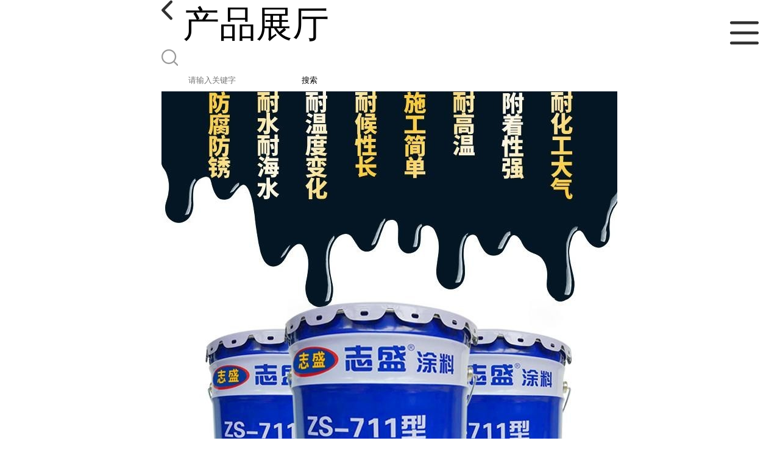

--- FILE ---
content_type: text/html; charset=utf-8
request_url: http://m.bjzswh168.com/products/show27061926.html
body_size: 5212
content:

<!DOCTYPE html>
<html lang="en">
<head>
    <meta charset="UTF-8">
    <meta name="viewport" content="width=device-width, initial-scale=1.0, minimum-scale=1.0, maximum-scale=1.0, user-scalable=no">
    <meta name="apple-mobile-web-app-title">
    <meta name="apple-mobile-web-app-capable" content="yes">
    <meta name="apple-mobile-web-app-status-bar-style" content="black-translucent">
<meta http-equiv="Content-Type" content="text/html; charset=UTF-8">
<script type="text/javascript" src="/wap/mb/inc/all.js"></script>
<link href="/wap/mb/inc/allover.css" rel="stylesheet" type="text/css" />	<link rel="canonical" href="m.bjzswh168.com/products/show27061926.html">
	<link rel="stylesheet" type="text/css" href="/wap/mb/publicCss/swiper-bundle.min.css"/>
<link rel="stylesheet" href="/wap/mb/publicCss/style.css?v=2">
<link rel="stylesheet" href="/wap/mb/publicCss/sharing.css">
<link rel="stylesheet" href="/wap/mb/publicCss/top.css">
<script src="/wap/mb/publicJs/jquery-1.8.2.min.js"></script>
<script src="/wap/mb/publicJs/custom.js" type="text/javascript" charset="utf-8"></script><title>甲 醇罐内壁导静电防腐材料-北京志盛威华化工有限公司</title>
<meta http-equiv="keywords" content="甲 醇罐内壁导静电防腐材料">
<meta http-equiv="description" content="大型的甲醇储罐一般多选用内浮顶储罐，内浮顶储罐主要由罐体、内浮盘、密封装置、导向和防转装置、静电导出设施、通气孔、高液位报警器等组成。内浮顶罐的顶部为拱顶与浮顶结合，外部为拱顶，内部为浮顶。   内浮顶罐的浮动顶漂浮在储液面上,浮顶与罐壁...">


<script>
    if(true){
        var curl = window.location.href;
        var defurl = "http://m.bjzswh168.com";
        if(curl.indexOf(defurl)<0){
            if (defurl.indexOf("http://")==0){
                curl = curl.replace(defurl.replace("http:","https:"),defurl);
            }else{
                curl = curl.replace(defurl.replace("https:","http:"),defurl);
            }
            window.location.href = curl;
        }
    }
</script>
   
</head>
<body>


<div class="top_bg">
    <div class="top_t_t_mer">
        <div class="top_t_t">
            <a href="javascript:history.go(-1);" class="back_l">

                <img src="/wap/mb/images/blank_lf.png">

            </a>
            <span>产品展厅</span>
			<div class="top_ser_rt">
              <div onClick="showmenu()" class="top_menu">
                <em>&nbsp;</em>
              </div>
           </div>
        </div><!--top_t_t-->
    </div>

    <div class="top_search_box_bg top_search_pro_bg">
        <div class="top_search_box">
            <div class="top_search">
                <form class='form_productSearch' id="form_productSearch" method="post" onsubmit="return searchProduct();" >
                    <img src="/wap/mb/images/y_search.png" class="to_sea_icon">
                    <input  name="keys" id="product_sokey"  type="text" placeholder="请输入关键字">
                    <button id="search" type="button" onclick="searchProduct()">搜索</button>
                </form>
<script src="/web/mb/publicJs/common.js"></script>
<script type="text/javascript">
    function searchProduct() {
        var keys = $("#product_sokey").val();       // 搜索的关键词
        if(keys==""||keys.indexOf("<script")>=0||keys.indexOf("alert(")>=0){
            $("#product_sokey").val("");
            tusi("请输入您要搜索的关键词");
            return false;
        }
        if (28666 > 0){
            location.href = "/products/list-catid-28666_-keys-"+URLEncode(keys)+"_--p1.html";
        }else {
            location.href = "/products/list-keys-"+URLEncode(keys)+"_--p1.html";
        }
        return false;
    }
</script>
            </div>
        </div>
    </div>

  <dl class="menu on" >
        <dd><a
                href="/"  >公司首页</a></dd>
        <dd><a
                href="/about.html"  >公司介绍</a></dd>
        <dd><a
                href="/news/list--p1.html"  >公司动态</a></dd>
        <dd><a
            class="active"
                href="/products/list--p1.html"  >产品展厅</a></dd>
        <dd><a
                href="/honors/list--p1.html"  >证书荣誉</a></dd>
        <dd><a
                href="/contact.html"  >联系方式</a></dd>
        <dd><a
                href="/feedback.html"  >在线留言</a></dd>

    </dl>
</div>


<section class="index_pro_content">

	<div class="swiper-container">
	    <div class="swiper-wrapper">

			<div class="swiper-slide pplayer" style="display: none"><div class="prism-player" id="player-con" style="margin: 0px auto;"></div></div>
			<div class="swiper-slide"><img src="https://imgcn6.guidechem.com/img/product/2022/12/29/282970132904056.jpg" ></div>
			<div class="swiper-slide"><img src="https://imgcn4.guidechem.com/img/product/2020/7/28/282970090903515.jpg" ></div>
	    </div>
	    <!-- Add Pagination -->
	    <div class="swiper-pagination"></div>
	    <!-- Add Arrows -->
	</div>
	<div class="breadr">
		<a href="/">首页</a>&nbsp;&gt;&nbsp;<span> <a href="/products/list--p1.html">产品展厅</a></span>
		&nbsp;&gt;&nbsp;<span> <a href="/products/list-catid-28666_--p1.html">防腐涂料</a></span>
		> 甲 醇罐内壁导静电防腐材料

	</div>
	<div class="cp_bt_titl">
		<h2> 甲 醇罐内壁导静电防腐材料</h2>
		<em>2022-12-29</em>
	</div>	
	<div class="crl"></div>
	<div class="xq_pints"><span>产品详情</span> </div>
	<div class="cp_listx">
		
		<ul>
			<li><em>Cas：</em></span><em>63148-58-3</em></li>
			<li><em>价格：</em></span><em>70</em></li>
			<li><em>产品名称</em><span>甲 醇罐内壁导静电防腐材料
				<a class="ck_btn" href="">查看相似产品 &nbsp;&gt; </a></span></li>
			<li><em>简介</em>
				<span class="texts">
					      <p style="font-family:&quot;font-size:14px;vertical-align:baseline;background:#FFFFFF;color:#333333;text-align:justify;text-indent:32px;">
	<span style="font-family:宋体, SimSun;font-size:16px;line-height:inherit;font-style:inherit;vertical-align:baseline;background:transparent;">大型的甲醇储罐一般多选用内浮顶储罐，内浮顶储罐主要由罐体、内浮盘、密封装置、导向和防转装置、静电导出设施、通气孔、高液位报警器等组成。内浮顶罐的顶部为拱顶与浮顶结合，外部为拱顶，内部为浮顶。</span>
</p>
<p style="font-family:&quot;font-size:14px;vertical-align:baseline;background:#FFFFFF;color:#333333;text-align:justify;text-indent:32px;">
	<span style="font-size:16px;line-height:inherit;font-style:inherit;vertical-align:baseline;background:transparent;"><span style="font-family:宋体, SimSun;line-height:inherit;font-style:inherit;vertical-align:baseline;background:transparent;">内浮顶罐的浮动顶漂浮在储液面上,浮顶与罐壁之间有一环形空间,环形空间中有密封元件。浮顶与密封元件一起构成了储液面上的覆盖层随着储液上下浮动,使得罐内的储液与大气</span></span><span style="font-size:16px;">隔开,防止雨水杂质进入油罐，减少了储液储存过程中的蒸发损耗,减少了大气污染，易于保证贮液的质量和安全，也减缓了固定四周密封的老化速度，延长了使用寿命。因此内浮顶罐是降低固定顶贮存物料蒸发损失安全、经济、简便的结构形式。</span>
</p>
<p style="font-family:&quot;font-size:14px;vertical-align:baseline;background:#FFFFFF;color:#333333;text-align:justify;text-indent:32px;">
	<span style="font-family:宋体, SimSun;font-size:16px;line-height:inherit;font-style:inherit;vertical-align:baseline;background:transparent;"><span style="font-family:微软雅黑, sans-serif;line-height:inherit;font-style:inherit;vertical-align:baseline;background:transparent;">一般在甲醇在储罐中都是常温储存，甲醇本身对碳钢几乎没有腐蚀性，但是由于甲醇在生产、储存过程中存在水分及杂质，因此在存储甲醇时应考虑管内壁采取防腐涂层进行防腐处理。国内生产中的甲醇中的主要杂质为水，其他少量杂质含有二甲醚、低级醇、烷烃、甲酸等，含有杂质的甲醇的PH值在4-7之间，多呈现为弱酸性，在罐体内壁造成的腐蚀为化学腐蚀与电化学腐蚀。罐体内壁所选用的涂料不但要耐酸耐碱防渗抗-老-化的性能，而且要有一定的导静电性能。储罐内壁使用的防腐涂料，其</span>防腐涂料的电阻率必须小于罐内甲醇的电阻率<span style="font-family:微软雅黑, sans-serif;line-height:inherit;font-style:inherit;vertical-align:baseline;background:transparent;">，要不然就会妨碍甲醇中静电电荷的逸散，由于电荷存在，也会加速罐体内壁腐蚀，形成不安全因素。</span></span>
</p>
<p style="font-family:&quot;font-size:14px;vertical-align:baseline;background:#FFFFFF;color:#333333;text-align:justify;text-indent:32px;">
	<span style="font-family:宋体, SimSun;font-size:16px;line-height:inherit;font-style:inherit;vertical-align:baseline;background:transparent;">在甲醇储罐内壁的防腐可以选用北京志盛威华化工有限公司生产的ZS-711无机防腐涂料（灰），ZS-711甲醇罐内壁导静电防腐材料采用防腐研发技术，溶液是由新型志盛威华特制的无机聚合物螯合成膜溶液，硅氧基 —Si—O—Si— 键为基础,嫁接有-机烷基侧链作为辅佐，再以羟基为端链螯合的防腐成膜物，该键对硅原子上连接螯合的羟基、烷基有很好的三元协同效应,溶液稳定性强，减轻了对高聚物内部的影响，成膜物更致密，附着力强，耐温高。颜料是经过高度分散活化的钝化金属微粒、纳米石墨鳞片、纳米金属两性氧化物、超细稀土超微粉体等组成。经过活化的这些防腐颜料，耐酸耐碱抗腐蚀性高，用在甲醇储罐内，能够防止电荷聚集，加速电荷逸散，防止罐壁由于电荷聚集造成的静电腐蚀，也避免因电荷聚集造成的不安全因素，甲醇罐内壁导静电防腐材料延长了罐体使用寿命。&nbsp;详情158咨询1065志盛威华2766郭经理</span>
</p>
<p style="font-family:&quot;font-size:14px;vertical-align:baseline;background:#FFFFFF;color:#333333;text-align:justify;text-indent:32px;">
	<span style="font-family:宋体, SimSun;font-size:16px;line-height:inherit;font-style:inherit;vertical-align:baseline;background:transparent;"><img src="https://imgcn6.guidechem.com/img/product/2022/12/29/282970133102902.jpg"  /></span>
</p>
					<a class="more" href="javascript:;">...</a></span>
				
			</li>
		</ul>
	</div>
	<div class="crl"></div>
	<div class="xq_pints"><span>联系我们</span> </div>
	<div class="contact_us">
		<h4>北京志盛威华化工有限公司</h4>
		<ul>
			<li><em>联系人</em> <i>孔经理</i> </li>
			<li><em>联系手机</em><a href="tel:15810936163（同V)">15810936163（同V)</a></li>
			<li><em>联系电话</em><a href="tel:010-56370581">010-56370581</a></li>
			<li><em>所在地址</em><i>北京通州区马驹桥联东U谷西区108A</i> </li>
		</ul>
	</div>
	
	
	
	<div class="crl"></div>
	<div class="xq_pints"><span>推荐产品</span> </div>
	<div class="index_xq_items">
    	<ul class="sy_pic_box">

            <li class="pic">
                <a href="/products/show23930250.html">
                    <div class="picbox_w3_h2"><img src="https://imgcn4.guidechem.com/simg/product/2020/11/14/282970092104351.jpg" alt=""></div>
                    <span>烟气防腐涂料 ZS-1041</span>
                </a>
            </li>

            <li class="pic">
                <a href="/products/show23929854.html">
                    <div class="picbox_w3_h2"><img src="https://imgcn4.guidechem.com/simg/product/2020/11/13/282970133501376.jpg" alt=""></div>
                    <span>无机防腐涂料 ZS-711黑色</span>
                </a>
            </li>

            <li class="pic">
                <a href="/products/show23929846.html">
                    <div class="picbox_w3_h2"><img src="https://imgcn4.guidechem.com/simg/product/2020/11/13/282970133503955.jpg" alt=""></div>
                    <span>无机防腐涂料 ZS-711灰色</span>
                </a>
            </li>

            <li class="pic">
                <a href="/products/show33503579.html">
                    <div class="picbox_w3_h2"><img src="https://imgcn7.guidechem.com/simg/product/2024/11/13/282970143702123.jpg" alt=""></div>
                    <span>石英砂酸洗设备防腐要“对症下药”  ZS-1033耐氟酸油漆</span>
                </a>
            </li>


       
    	</ul>
	</div>
	
	
	
    <div class="crl"></div>
	
 

</section>



<div class="fot_line">&nbsp;</div>
<div class="fot_fxr">
	<ul>
		<li>
			<a href="/feedback.html"> <img src="/wap/mb/images/mess_icon.png"/> <span>在线留言</span> </a>

			<a href="tel:15810936163（同V)"><img src="/wap/mb/images/tel_icon.png"/> <span>拨打电话</span></a>
		</li>
	</ul>
</div>
<script src="/wap/mb/publicJs/swiper-bundle.min.js" type="text/javascript" charset="utf-8"></script>
<script>showSwiper(0);</script>
<script>
    function showSwiper(obj) {
        if(obj==1){
            $(".pplayer").show();
        }
        var swiper = new Swiper('.swiper-container', {
            speed:500,
            auto:60000,
            continuous: true,
            // loop: true,
            autoplay:true,
            pagination: {
                el: '.swiper-pagination',
                type: 'fraction',
            },

        });
    }
    
     $(function(){
            //实际高度
            var infoHeight = $(".texts").height();
            // alert(infoHeight)
            //默认高度
            var defHeight = 114;
            // 如果高度超出
            if (infoHeight > defHeight) {
                // 给p设置默认高度,隐藏超出部分
                $('.texts').css('height', defHeight + 'px');
                //加按钮
                $(".more").append('查看全文&nbsp;&gt;');
 
                // 点击按钮
                $(".more").click(function() {
                    var curHeight = $('.texts').height();
                    if (curHeight == defHeight) {
                        $(".texts").height("auto");
                        $(this).html(' 收起全文&nbsp;&gt;')
                    } else{
                        $('.texts').height(defHeight);
                        $(this).html('...查看全文&nbsp;&gt;');
                    };
                });
            } 
        })


  </script>
</body>
</html>